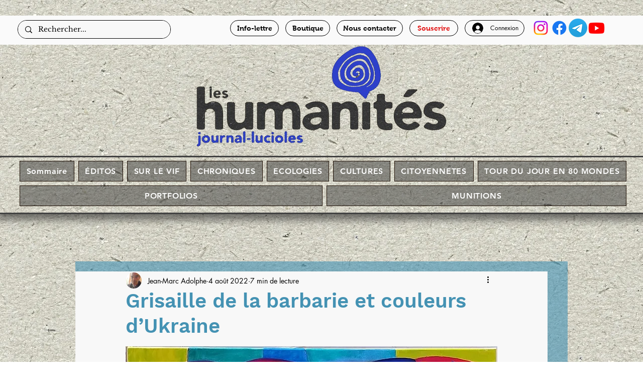

--- FILE ---
content_type: text/css; charset=utf-8
request_url: https://www.leshumanites-media.com/_serverless/pro-gallery-css-v4-server/layoutCss?ver=2&id=9idae-not-scoped&items=3497_680_844%7C3313_676_845%7C3285_780_845&container=6584.5_740_3513_720&options=gallerySizeType:px%7CenableInfiniteScroll:true%7CtitlePlacement:SHOW_ON_HOVER%7ChasThumbnails:false%7CimageMargin:5%7CgalleryLayout:6%7CisVertical:false%7CcubeType:fill%7CgalleryThumbnailsAlignment:none
body_size: -146
content:
#pro-gallery-9idae-not-scoped [data-hook="item-container"][data-idx="0"].gallery-item-container{opacity: 1 !important;display: block !important;transition: opacity .2s ease !important;top: 0px !important;left: 0px !important;right: auto !important;height: 918px !important;width: 740px !important;} #pro-gallery-9idae-not-scoped [data-hook="item-container"][data-idx="0"] .gallery-item-common-info-outer{height: 100% !important;} #pro-gallery-9idae-not-scoped [data-hook="item-container"][data-idx="0"] .gallery-item-common-info{height: 100% !important;width: 100% !important;} #pro-gallery-9idae-not-scoped [data-hook="item-container"][data-idx="0"] .gallery-item-wrapper{width: 740px !important;height: 918px !important;margin: 0 !important;} #pro-gallery-9idae-not-scoped [data-hook="item-container"][data-idx="0"] .gallery-item-content{width: 740px !important;height: 918px !important;margin: 0px 0px !important;opacity: 1 !important;} #pro-gallery-9idae-not-scoped [data-hook="item-container"][data-idx="0"] .gallery-item-hover{width: 740px !important;height: 918px !important;opacity: 1 !important;} #pro-gallery-9idae-not-scoped [data-hook="item-container"][data-idx="0"] .item-hover-flex-container{width: 740px !important;height: 918px !important;margin: 0px 0px !important;opacity: 1 !important;} #pro-gallery-9idae-not-scoped [data-hook="item-container"][data-idx="0"] .gallery-item-wrapper img{width: 100% !important;height: 100% !important;opacity: 1 !important;} #pro-gallery-9idae-not-scoped [data-hook="item-container"][data-idx="1"].gallery-item-container{opacity: 1 !important;display: block !important;transition: opacity .2s ease !important;top: 923px !important;left: 0px !important;right: auto !important;height: 925px !important;width: 740px !important;} #pro-gallery-9idae-not-scoped [data-hook="item-container"][data-idx="1"] .gallery-item-common-info-outer{height: 100% !important;} #pro-gallery-9idae-not-scoped [data-hook="item-container"][data-idx="1"] .gallery-item-common-info{height: 100% !important;width: 100% !important;} #pro-gallery-9idae-not-scoped [data-hook="item-container"][data-idx="1"] .gallery-item-wrapper{width: 740px !important;height: 925px !important;margin: 0 !important;} #pro-gallery-9idae-not-scoped [data-hook="item-container"][data-idx="1"] .gallery-item-content{width: 740px !important;height: 925px !important;margin: 0px 0px !important;opacity: 1 !important;} #pro-gallery-9idae-not-scoped [data-hook="item-container"][data-idx="1"] .gallery-item-hover{width: 740px !important;height: 925px !important;opacity: 1 !important;} #pro-gallery-9idae-not-scoped [data-hook="item-container"][data-idx="1"] .item-hover-flex-container{width: 740px !important;height: 925px !important;margin: 0px 0px !important;opacity: 1 !important;} #pro-gallery-9idae-not-scoped [data-hook="item-container"][data-idx="1"] .gallery-item-wrapper img{width: 100% !important;height: 100% !important;opacity: 1 !important;} #pro-gallery-9idae-not-scoped [data-hook="item-container"][data-idx="2"].gallery-item-container{opacity: 1 !important;display: block !important;transition: opacity .2s ease !important;top: 1853px !important;left: 0px !important;right: auto !important;height: 802px !important;width: 740px !important;} #pro-gallery-9idae-not-scoped [data-hook="item-container"][data-idx="2"] .gallery-item-common-info-outer{height: 100% !important;} #pro-gallery-9idae-not-scoped [data-hook="item-container"][data-idx="2"] .gallery-item-common-info{height: 100% !important;width: 100% !important;} #pro-gallery-9idae-not-scoped [data-hook="item-container"][data-idx="2"] .gallery-item-wrapper{width: 740px !important;height: 802px !important;margin: 0 !important;} #pro-gallery-9idae-not-scoped [data-hook="item-container"][data-idx="2"] .gallery-item-content{width: 740px !important;height: 802px !important;margin: 0px 0px !important;opacity: 1 !important;} #pro-gallery-9idae-not-scoped [data-hook="item-container"][data-idx="2"] .gallery-item-hover{width: 740px !important;height: 802px !important;opacity: 1 !important;} #pro-gallery-9idae-not-scoped [data-hook="item-container"][data-idx="2"] .item-hover-flex-container{width: 740px !important;height: 802px !important;margin: 0px 0px !important;opacity: 1 !important;} #pro-gallery-9idae-not-scoped [data-hook="item-container"][data-idx="2"] .gallery-item-wrapper img{width: 100% !important;height: 100% !important;opacity: 1 !important;} #pro-gallery-9idae-not-scoped .pro-gallery-prerender{height:2655px !important;}#pro-gallery-9idae-not-scoped {height:2655px !important; width:740px !important;}#pro-gallery-9idae-not-scoped .pro-gallery-margin-container {height:2655px !important;}#pro-gallery-9idae-not-scoped .pro-gallery {height:2655px !important; width:740px !important;}#pro-gallery-9idae-not-scoped .pro-gallery-parent-container {height:2655px !important; width:745px !important;}

--- FILE ---
content_type: application/javascript
request_url: https://static.parastorage.com/services/communities-blog-ooi/1.3061.0/client-viewer/492.chunk.min.js
body_size: 5976
content:
(("undefined"!=typeof self?self:this).webpackJsonp__wix_communities_blog_ooi=("undefined"!=typeof self?self:this).webpackJsonp__wix_communities_blog_ooi||[]).push([[492],{44713:function(e){e.exports=function(){"use strict";function e(t){return e="function"==typeof Symbol&&"symbol"==typeof Symbol.iterator?function(e){return typeof e}:function(e){return e&&"function"==typeof Symbol&&e.constructor===Symbol&&e!==Symbol.prototype?"symbol":typeof e},e(t)}function t(e){var t,r=0,i={s:1,m:60,h:3600,d:86400,w:604800};t=(e=e.replace(/([smhdw])/g," $1 ").trim()).split(" ");for(var a=0;a<t.length;a+=2)r+=parseInt(t[a],10)*i[t[a+1]||"s"];return r}function r(e){for(var t=0,r=[1,60,3600,86400,604800],i=e.split(":"),a=0;a<i.length;a++)t+=parseInt(i[a],10)*r[i.length-a-1];return t}var i={getQueryParams:function(e){if("string"!=typeof e)return{};var t,r={},i=(e=e.split("+").join(" ")).match(/(?:[?](?:[^=]+)=(?:[^&#]*)(?:[&](?:[^=]+)=(?:[^&#]*))*(?:[#].*)?)|(?:[#].*)/);if(null===i)return{};t=i[0].substr(1).split(/[&#=]/);for(var a=0;a<t.length;a+=2)r[decodeURIComponent(t[a])]=decodeURIComponent(t[a+1]||"");return r},combineParams:function(t,r){if("object"!==e(t))return"";var i="",a=0,o=Object.keys(t);if(0===o.length)return"";for(o.sort(),r||(i+="?"+o[0]+"="+t[o[0]],a+=1);a<o.length;a+=1)i+="&"+o[a]+"="+t[o[a]];return i},getTime:function(e){return void 0===e?0:e.match(/^(\d+[smhdw]?)+$/)?t(e):e.match(/^(\d+:?)+$/)?r(e):0}},a=i.getQueryParams;function o(){for(var e=0,t=["parseProvider","parse","bind","create"];e<t.length;e++){var r=t[e];this[r]=this[r].bind(this)}this.plugins={}}var s=o;function n(e){return e.params&&0===Object.keys(e.params).length&&delete e.params,e}o.prototype.parseProvider=function(e){var t=e.match(/(?:(?:https?:)?\/\/)?(?:[^.]+\.)?(\w+)\./i);return t?t[1]:void 0},o.prototype.parse=function(e){if(void 0!==e){var t,r=this.parseProvider(e),i=this.plugins[r];if(r&&i&&i.parse)return(t=i.parse.call(i,e,a(e)))&&((t=n(t)).provider=i.provider),t}},o.prototype.bind=function(e){if(this.plugins[e.provider]=e,e.alternatives)for(var t=0;t<e.alternatives.length;t+=1)this.plugins[e.alternatives[t]]=e},o.prototype.create=function(t){if("object"===e(t)&&"object"===e(t.videoInfo)){var r=t.videoInfo,i=t.params,a=this.plugins[r.provider];return i="internal"===i?r.params:i||{},a&&(t.format=t.format||a.defaultFormat,a.formats.hasOwnProperty(t.format))?a.formats[t.format].apply(a,[r,Object.assign({},i)]):void 0}};var d=new s;function l(){this.provider="allocine",this.alternatives=[],this.defaultFormat="embed",this.formats={embed:this.createEmbedUrl},this.mediaTypes={VIDEO:"video"}}l.prototype.parseUrl=function(e){var t=e.match(/(?:\/video\/player_gen_cmedia=)([A-Za-z0-9]+)/i);return t?t[1]:void 0},l.prototype.parse=function(e){var t={mediaType:this.mediaTypes.VIDEO,id:this.parseUrl(e)};return t.id?t:void 0},l.prototype.createEmbedUrl=function(e){if(e.id&&e.mediaType===this.mediaTypes.VIDEO)return"https://player.allocine.fr/"+e.id+".html"},d.bind(new l);var p=i.combineParams;function c(){this.provider="canalplus",this.defaultFormat="embed",this.formats={embed:this.createEmbedUrl},this.mediaTypes={VIDEO:"video"}}c.prototype.parseParameters=function(e){return delete e.vid,e},c.prototype.parse=function(e,t){var r=this,i={mediaType:this.mediaTypes.VIDEO,id:t.vid};if(i.params=r.parseParameters(t),i.id)return i},c.prototype.createEmbedUrl=function(e,t){if(e.id&&e.mediaType===this.mediaTypes.VIDEO){var r="http://player.canalplus.fr/embed/";return t.vid=e.id,r+=p(t)}},d.bind(new c);var m=i.combineParams;function u(){this.provider="coub",this.defaultFormat="long",this.formats={long:this.createLongUrl,embed:this.createEmbedUrl},this.mediaTypes={VIDEO:"video"}}u.prototype.parseUrl=function(e){var t=e.match(/(?:embed|view)\/([a-zA-Z\d]+)/i);return t?t[1]:void 0},u.prototype.parse=function(e,t){var r={mediaType:this.mediaTypes.VIDEO,params:t,id:this.parseUrl(e)};if(r.id)return r},u.prototype.createUrl=function(e,t,r){if(t.id&&t.mediaType===this.mediaTypes.VIDEO){var i=e+t.id;return i+=m(r)}},u.prototype.createLongUrl=function(e,t){return this.createUrl("https://coub.com/view/",e,t)},u.prototype.createEmbedUrl=function(e,t){return this.createUrl("//coub.com/embed/",e,t)},d.bind(new u);var h=i.combineParams,y=i.getTime;function f(){this.provider="dailymotion",this.alternatives=["dai"],this.defaultFormat="long",this.formats={short:this.createShortUrl,long:this.createLongUrl,embed:this.createEmbedUrl,image:this.createImageUrl},this.mediaTypes={VIDEO:"video"}}f.prototype.parseParameters=function(e){return this.parseTime(e)},f.prototype.parseTime=function(e){return e.start&&(e.start=y(e.start)),e},f.prototype.parseUrl=function(e){var t=e.match(/(?:\/video|ly)\/([A-Za-z0-9]+)/i);return t?t[1]:void 0},f.prototype.parse=function(e,t){var r=this,i={mediaType:this.mediaTypes.VIDEO,params:r.parseParameters(t),id:r.parseUrl(e)};return i.id?i:void 0},f.prototype.createUrl=function(e,t,r){if(t.id&&t.mediaType===this.mediaTypes.VIDEO)return e+t.id+h(r)},f.prototype.createShortUrl=function(e,t){return this.createUrl("https://dai.ly/",e,t)},f.prototype.createLongUrl=function(e,t){return this.createUrl("https://dailymotion.com/video/",e,t)},f.prototype.createEmbedUrl=function(e,t){return this.createUrl("https://www.dailymotion.com/embed/video/",e,t)},f.prototype.createImageUrl=function(e,t){return delete t.start,this.createUrl("https://www.dailymotion.com/thumbnail/video/",e,t)},d.bind(new f);var v=i.combineParams;function T(){this.provider="loom",this.defaultFormat="long",this.formats={long:this.createLongUrl,embed:this.createEmbedUrl},this.mediaTypes={VIDEO:"video"}}T.prototype.parseUrl=function(e){var t=e.match(/(?:share|embed)\/([a-zA-Z\d]+)/i);return t?t[1]:void 0},T.prototype.parse=function(e,t){var r={mediaType:this.mediaTypes.VIDEO,params:t,id:this.parseUrl(e)};return r.id?r:void 0},T.prototype.createUrl=function(e,t,r){if(t.id&&t.mediaType===this.mediaTypes.VIDEO){var i=e+t.id;return i+=v(r)}},T.prototype.createLongUrl=function(e,t){return this.createUrl("https://loom.com/share/",e,t)},T.prototype.createEmbedUrl=function(e,t){return this.createUrl("//loom.com/embed/",e,t)},d.bind(new T);var U=i.combineParams,b=i.getTime;function E(){this.provider="twitch",this.defaultFormat="long",this.formats={long:this.createLongUrl,embed:this.createEmbedUrl},this.mediaTypes={VIDEO:"video",STREAM:"stream",CLIP:"clip"}}E.prototype.seperateId=function(e){return{pre:e[0],id:e.substr(1)}},E.prototype.parseChannel=function(e,t){var r=t.channel||t.utm_content||e.channel;return delete t.utm_content,delete t.channel,r},E.prototype.parseUrl=function(e,t,r){var i;return(i=e.match(/(clips\.)?twitch\.tv\/(?:(?:videos\/(\d+))|(\w+(?:-[\w\d-]+)?)(?:\/clip\/(\w+))?)/i))&&i[2]?t.id="v"+i[2]:r.video?(t.id=r.video,delete r.video):r.clip?(t.id=r.clip,t.isClip=!0,delete r.clip):i&&i[1]&&i[3]?(t.id=i[3],t.isClip=!0):i&&i[3]&&i[4]?(t.channel=i[3],t.id=i[4],t.isClip=!0):i&&i[3]&&(t.channel=i[3]),t},E.prototype.parseMediaType=function(e){var t;return e.id?e.isClip?(t=this.mediaTypes.CLIP,delete e.isClip):t=this.mediaTypes.VIDEO:e.channel&&(t=this.mediaTypes.STREAM),t},E.prototype.parseParameters=function(e){return e.t&&(e.start=b(e.t),delete e.t),e},E.prototype.parse=function(e,t){var r=this,i={};return(i=r.parseUrl(e,i,t)).channel=r.parseChannel(i,t),i.mediaType=r.parseMediaType(i),i.params=r.parseParameters(t),i.channel||i.id?i:void 0},E.prototype.createLongUrl=function(e,t){var r="";if(e.mediaType===this.mediaTypes.STREAM&&e.channel)r="https://twitch.tv/"+e.channel;else if(e.mediaType===this.mediaTypes.VIDEO&&e.id)r="https://twitch.tv/videos/"+this.seperateId(e.id).id,t.start&&(t.t=t.start+"s",delete t.start);else{if(e.mediaType!==this.mediaTypes.CLIP||!e.id)return;r=e.channel?"https://www.twitch.tv/"+e.channel+"/clip/"+e.id:"https://clips.twitch.tv/"+e.id}return r+=U(t)},E.prototype.createEmbedUrl=function(e,t){var r="https://player.twitch.tv/";if(e.mediaType===this.mediaTypes.STREAM&&e.channel)t.channel=e.channel;else if(e.mediaType===this.mediaTypes.VIDEO&&e.id)t.video=e.id,t.start&&(t.t=t.start+"s",delete t.start);else{if(e.mediaType!==this.mediaTypes.CLIP||!e.id)return;r="https://clips.twitch.tv/embed",t.clip=e.id}return r+=U(t)},d.bind(new E);var g=i.combineParams,I=i.getTime;function w(){this.provider="vimeo",this.alternatives=["vimeopro"],this.defaultFormat="long",this.formats={long:this.createLongUrl,embed:this.createEmbedUrl},this.mediaTypes={VIDEO:"video"}}w.prototype.parseUrl=function(e){var t=e.match(/(?:\/showcase\/\d+)?(?:\/(?:channels\/[\w]+|(?:(?:album\/\d+|groups\/[\w]+)\/)?videos?))?\/(\d+)/i);return t?t[1]:void 0},w.prototype.parseHash=function(e){var t=e.match(/\/\d+\/(\w+)$/i);return t?t[1]:void 0},w.prototype.parseParameters=function(e){return e.t&&(e.start=I(e.t),delete e.t),e.h&&(e.hash=e.h,delete e.h),e},w.prototype.parse=function(e,t){var r={mediaType:this.mediaTypes.VIDEO,params:this.parseParameters(t),id:this.parseUrl(e)},i=this.parseHash(e,t);return i&&(r.params.hash=i),r.id?r:void 0},w.prototype.createUrl=function(e,t,r,i){if(t.id&&t.mediaType===this.mediaTypes.VIDEO){var a=e+t.id,o=r.start;return delete r.start,r.hash&&("embed"===i?r.h=r.hash:"long"===i&&(a+="/"+r.hash),delete r.hash),a+=g(r),o&&(a+="#t="+o),a}},w.prototype.createLongUrl=function(e,t){return this.createUrl("https://vimeo.com/",e,t,"long")},w.prototype.createEmbedUrl=function(e,t){return this.createUrl("//player.vimeo.com/video/",e,t,"embed")},d.bind(new w);var D=i.combineParams,L=i.getTime;function O(){this.provider="wistia",this.alternatives=[],this.defaultFormat="long",this.formats={long:this.createLongUrl,embed:this.createEmbedUrl,embedjsonp:this.createEmbedJsonpUrl},this.mediaTypes={VIDEO:"video",EMBEDVIDEO:"embedvideo"}}O.prototype.parseUrl=function(e){var t=e.match(/(?:(?:medias|iframe)\/|wvideo=)([\w-]+)/);return t?t[1]:void 0},O.prototype.parseChannel=function(e){var t=e.match(/(?:(?:https?:)?\/\/)?([^.]*)\.wistia\./),r=t?t[1]:void 0;if("fast"!==r&&"content"!==r)return r},O.prototype.parseParameters=function(e,t){return e.wtime&&(e.start=L(e.wtime),delete e.wtime),e.wvideo===t.id&&delete e.wvideo,e},O.prototype.parseMediaType=function(e){return e.id&&e.channel?this.mediaTypes.VIDEO:e.id?(delete e.channel,this.mediaTypes.EMBEDVIDEO):void 0},O.prototype.parse=function(e,t){var r={id:this.parseUrl(e),channel:this.parseChannel(e)};if(r.params=this.parseParameters(t,r),r.mediaType=this.parseMediaType(r),r.id)return r},O.prototype.createUrl=function(e,t,r){return t.start&&(t.wtime=t.start,delete t.start),r+=D(t)},O.prototype.createLongUrl=function(e,t){if(e.id&&e.mediaType===this.mediaTypes.VIDEO){var r="https://"+e.channel+".wistia.com/medias/"+e.id;return this.createUrl(e,t,r)}},O.prototype.createEmbedUrl=function(e,t){if(e.id&&(e.mediaType===this.mediaTypes.VIDEO||e.mediaType===this.mediaTypes.EMBEDVIDEO)){var r="https://fast.wistia.com/embed/iframe/"+e.id;return this.createUrl(e,t,r)}},O.prototype.createEmbedJsonpUrl=function(e){if(e.id&&(e.mediaType===this.mediaTypes.VIDEO||e.mediaType===this.mediaTypes.EMBEDVIDEO))return"https://fast.wistia.com/embed/medias/"+e.id+".jsonp"},d.bind(new O);var P=i.combineParams;function A(){this.provider="youku",this.defaultFormat="long",this.formats={embed:this.createEmbedUrl,long:this.createLongUrl,flash:this.createFlashUrl,static:this.createStaticUrl},this.mediaTypes={VIDEO:"video"}}A.prototype.parseUrl=function(e){var t=e.match(/(?:(?:embed|sid)\/|v_show\/id_|VideoIDS=)([a-zA-Z0-9]+)/);return t?t[1]:void 0},A.prototype.parseParameters=function(e){return e.VideoIDS&&delete e.VideoIDS,e},A.prototype.parse=function(e,t){var r=this,i={mediaType:this.mediaTypes.VIDEO,id:r.parseUrl(e),params:r.parseParameters(t)};if(i.id)return i},A.prototype.createUrl=function(e,t,r){if(t.id&&t.mediaType===this.mediaTypes.VIDEO){var i=e+t.id;return i+=P(r)}},A.prototype.createEmbedUrl=function(e,t){return this.createUrl("http://player.youku.com/embed/",e,t)},A.prototype.createLongUrl=function(e,t){return this.createUrl("http://v.youku.com/v_show/id_",e,t)},A.prototype.createStaticUrl=function(e,t){return this.createUrl("http://static.youku.com/v1.0.0638/v/swf/loader.swf?VideoIDS=",e,t)},A.prototype.createFlashUrl=function(e,t){if(e.id&&e.mediaType===this.mediaTypes.VIDEO){var r="http://player.youku.com/player.php/sid/"+e.id+"/v.swf";return r+=P(t)}},d.bind(new A);var V=i.combineParams,S=i.getTime;function C(){this.provider="youtube",this.alternatives=["youtu","ytimg"],this.defaultFormat="long",this.formats={short:this.createShortUrl,long:this.createLongUrl,embed:this.createEmbedUrl,shortImage:this.createShortImageUrl,longImage:this.createLongImageUrl},this.imageQualities={0:"0",1:"1",2:"2",3:"3",DEFAULT:"default",HQDEFAULT:"hqdefault",SDDEFAULT:"sddefault",MQDEFAULT:"mqdefault",MAXRESDEFAULT:"maxresdefault"},this.defaultImageQuality=this.imageQualities.HQDEFAULT,this.mediaTypes={VIDEO:"video",PLAYLIST:"playlist",SHARE:"share",CHANNEL:"channel"}}C.prototype.parseVideoUrl=function(e){var t=e.match(/(?:(?:v|vi|be|videos|embed)\/(?!videoseries)|(?:v|ci)=)([\w-]{11})/i);return t?t[1]:void 0},C.prototype.parseChannelUrl=function(e){var t=e.match(/\/channel\/([\w-]+)/);return t?{id:t[1],mediaType:this.mediaTypes.CHANNEL}:(t=e.match(/\/(?:c|user)\/([\w-]+)/))?{name:t[1],mediaType:this.mediaTypes.CHANNEL}:void 0},C.prototype.parseParameters=function(e,t){return(e.start||e.t)&&(e.start=S(e.start||e.t),delete e.t),e.v===t.id&&delete e.v,e.list===t.id&&delete e.list,e},C.prototype.parseMediaType=function(e){if(e.params.list&&(e.list=e.params.list,delete e.params.list),e.id&&!e.params.ci)e.mediaType=this.mediaTypes.VIDEO;else if(e.list)delete e.id,e.mediaType=this.mediaTypes.PLAYLIST;else{if(!e.params.ci)return;delete e.params.ci,e.mediaType=this.mediaTypes.SHARE}return e},C.prototype.parse=function(e,t){var r=this.parseChannelUrl(e);if(r)return r;var i={params:t,id:this.parseVideoUrl(e)};return i.params=this.parseParameters(t,i),i=this.parseMediaType(i)},C.prototype.createShortUrl=function(e,t){if(e.id&&e.mediaType===this.mediaTypes.VIDEO){var r="https://youtu.be/"+e.id;return t.start&&(r+="#t="+t.start),r}},C.prototype.createLongUrl=function(e,t){var r="",i=t.start;if(delete t.start,e.mediaType===this.mediaTypes.CHANNEL)if(e.id)r+="https://www.youtube.com/channel/"+e.id;else{if(!e.name)return;r+="https://www.youtube.com/c/"+e.name}else if(e.mediaType===this.mediaTypes.PLAYLIST&&e.list)t.feature="share",r+="https://www.youtube.com/playlist";else if(e.mediaType===this.mediaTypes.VIDEO&&e.id)t.v=e.id,r+="https://www.youtube.com/watch";else{if(e.mediaType!==this.mediaTypes.SHARE||!e.id)return;t.ci=e.id,r+="https://www.youtube.com/shared"}return e.list&&(t.list=e.list),r+=V(t),e.mediaType!==this.mediaTypes.PLAYLIST&&i&&(r+="#t="+i),r},C.prototype.createEmbedUrl=function(e,t){var r="https://www.youtube.com/embed";if(e.mediaType===this.mediaTypes.PLAYLIST&&e.list)t.listType="playlist";else{if(e.mediaType!==this.mediaTypes.VIDEO||!e.id)return;r+="/"+e.id,"1"===t.loop&&(t.playlist=e.id)}return e.list&&(t.list=e.list),r+=V(t)},C.prototype.createImageUrl=function(e,t,r){if(t.id&&t.mediaType===this.mediaTypes.VIDEO)return e+t.id+"/"+(r.imageQuality||this.defaultImageQuality)+".jpg"},C.prototype.createShortImageUrl=function(e,t){return this.createImageUrl("https://i.ytimg.com/vi/",e,t)},C.prototype.createLongImageUrl=function(e,t){return this.createImageUrl("https://img.youtube.com/vi/",e,t)},d.bind(new C);var R=i.combineParams,N=i.getTime;function k(){this.provider="soundcloud",this.defaultFormat="long",this.formats={long:this.createLongUrl,embed:this.createEmbedUrl},this.mediaTypes={TRACK:"track",PLAYLIST:"playlist",APITRACK:"apitrack",APIPLAYLIST:"apiplaylist"}}k.prototype.parseUrl=function(e,t){var r=e.match(/(?:m\.)?soundcloud\.com\/(?:([\w-]+)\/(sets\/)?)([\w-]+)/i);return r?(t.channel=r[1],"playlists"===r[1]||r[2]?t.list=r[3]:t.id=r[3],t):t},k.prototype.parseParameters=function(e){return e.t&&(e.start=N(e.t),delete e.t),e},k.prototype.parseMediaType=function(e){return e.id&&("tracks"===e.channel?(delete e.channel,delete e.params.url,e.mediaType=this.mediaTypes.APITRACK):e.mediaType=this.mediaTypes.TRACK),e.list&&("playlists"===e.channel?(delete e.channel,delete e.params.url,e.mediaType=this.mediaTypes.APIPLAYLIST):e.mediaType=this.mediaTypes.PLAYLIST),e},k.prototype.parse=function(e,t){var r={};if((r=this.parseUrl(e,r)).params=this.parseParameters(t),(r=this.parseMediaType(r)).id||r.list)return r},k.prototype.createLongUrl=function(e,t){var r="",i=t.start;if(delete t.start,e.mediaType===this.mediaTypes.TRACK&&e.id&&e.channel)r="https://soundcloud.com/"+e.channel+"/"+e.id;else if(e.mediaType===this.mediaTypes.PLAYLIST&&e.list&&e.channel)r="https://soundcloud.com/"+e.channel+"/sets/"+e.list;else if(e.mediaType===this.mediaTypes.APITRACK&&e.id)r="https://api.soundcloud.com/tracks/"+e.id;else{if(e.mediaType!==this.mediaTypes.APIPLAYLIST||!e.list)return;r="https://api.soundcloud.com/playlists/"+e.list}return r+=R(t),i&&(r+="#t="+i),r},k.prototype.createEmbedUrl=function(e,t){var r="https://w.soundcloud.com/player/";if(delete t.start,e.mediaType===this.mediaTypes.APITRACK&&e.id)t.url="https%3A//api.soundcloud.com/tracks/"+e.id;else{if(e.mediaType!==this.mediaTypes.APIPLAYLIST||!e.list)return;t.url="https%3A//api.soundcloud.com/playlists/"+e.list}return r+=R(t)},d.bind(new k);var M=i.combineParams;function Y(){this.provider="teachertube",this.alternatives=[],this.defaultFormat="long",this.formats={long:this.createLongUrl,embed:this.createEmbedUrl},this.mediaTypes={VIDEO:"video",AUDIO:"audio",DOCUMENT:"document",CHANNEL:"channel",COLLECTION:"collection",GROUP:"group"}}Y.prototype.parse=function(e,t){var r={};r.list=this.parsePlaylist(t),r.params=t;var i=e.match(/\/(audio|video|document|user\/channel|collection|group)\/(?:[\w-]+-)?(\w+)/);if(i)return r.mediaType=this.parseMediaType(i[1]),r.id=i[2],r},Y.prototype.parsePlaylist=function(e){if(e["playlist-id"]){var t=e["playlist-id"];return delete e["playlist-id"],t}},Y.prototype.parseMediaType=function(e){switch(e){case"audio":return this.mediaTypes.AUDIO;case"video":return this.mediaTypes.VIDEO;case"document":return this.mediaTypes.DOCUMENT;case"user/channel":return this.mediaTypes.CHANNEL;case"collection":return this.mediaTypes.COLLECTION;case"group":return this.mediaTypes.GROUP}},Y.prototype.createLongUrl=function(e,t){if(e.id){var r="https://www.teachertube.com/";return e.list&&(t["playlist-id"]=e.list),e.mediaType===this.mediaTypes.CHANNEL?r+="user/channel/":r+=e.mediaType+"/",r+=e.id,r+=M(t)}},Y.prototype.createEmbedUrl=function(e,t){if(e.id){var r="https://www.teachertube.com/embed/";if(e.mediaType===this.mediaTypes.VIDEO||e.mediaType===this.mediaTypes.AUDIO)return r+=e.mediaType+"/"+e.id,r+=M(t)}},d.bind(new Y);var F=i.combineParams;function _(){this.provider="tiktok",this.defaultFormat="long",this.formats={long:this.createLongUrl},this.mediaTypes={VIDEO:"video"}}_.prototype.parse=function(e,t){var r={params:t,mediaType:this.mediaTypes.VIDEO},i=e.match(/@([^/]+)\/video\/(\d{19})/);if(i)return r.channel=i[1],r.id=i[2],r},_.prototype.createLongUrl=function(e,t){var r="";if(e.mediaType===this.mediaTypes.VIDEO&&e.id&&e.channel)return r+="https://www.tiktok.com/@".concat(e.channel,"/video/").concat(e.id),r+=F(t)},d.bind(new _);var x=i.combineParams;function G(){this.provider="ted",this.formats={long:this.createLongUrl,embed:this.createEmbedUrl},this.mediaTypes={VIDEO:"video",PLAYLIST:"playlist"}}G.prototype.parseUrl=function(e,t){var r=e.match(/\/(talks|playlists\/(\d+))\/([\w-]+)/i),i=r?r[1]:void 0;return i?(t.channel=i.split("/")[0],t.id=r[3],"playlists"===t.channel&&(t.list=r[2]),t):t},G.prototype.parseMediaType=function(e){return e.id&&"playlists"===e.channel&&(delete e.channel,e.mediaType=this.mediaTypes.PLAYLIST),e.id&&"talks"===e.channel&&(delete e.channel,e.mediaType=this.mediaTypes.VIDEO),e},G.prototype.parse=function(e,t){var r={params:t};if(r=this.parseUrl(e,r),(r=this.parseMediaType(r)).id)return r},G.prototype.createLongUrl=function(e,t){var r="";if(e.mediaType===this.mediaTypes.VIDEO&&e.id)r+="https://ted.com/talks/"+e.id;else{if(e.mediaType!==this.mediaTypes.PLAYLIST||!e.id)return;r+="https://ted.com/playlists/"+e.list+"/"+e.id}return r+=x(t)},G.prototype.createEmbedUrl=function(e,t){var r="https://embed.ted.com/";if(e.mediaType===this.mediaTypes.PLAYLIST&&e.id)r+="playlists/"+e.list+"/"+e.id;else{if(e.mediaType!==this.mediaTypes.VIDEO||!e.id)return;r+="talks/"+e.id}return r+=x(t)},d.bind(new G);var H=i.combineParams;function j(){this.provider="facebook",this.alternatives=[],this.defaultFormat="long",this.formats={long:this.createLongUrl,watch:this.createWatchUrl},this.mediaTypes={VIDEO:"video"}}return j.prototype.parse=function(e,t){var r={params:t,mediaType:this.mediaTypes.VIDEO},i=e.match(/(?:\/(\d+))?\/videos(?:\/.*?)?\/(\d+)/i);if(i&&(i[1]&&(r.pageId=i[1]),r.id=i[2]),t.v&&!r.id&&(r.id=t.v,delete t.v,r.params=t),r.id)return r},j.prototype.createWatchUrl=function(e,t){var r="https://facebook.com/watch/";if(e.mediaType===this.mediaTypes.VIDEO&&e.id)return t={v:e.id},r+=H(t)},j.prototype.createLongUrl=function(e,t){var r="https://facebook.com/";if(e.pageId&&(r+=e.pageId,e.mediaType===this.mediaTypes.VIDEO&&e.id))return r+="/videos/"+e.id,r+=H(t)},d.bind(new j),d}()},39300:(e,t,r)=>{"use strict";r.d(t,{H:()=>i});const i=e=>e&&(e.startsWith("https://music.wixstatic.com/mp3")||e.startsWith("https://video.wixstatic.com/video"))},42172:(e,t,r)=>{"use strict";r.d(t,{JT:()=>p,K$:()=>l,Qz:()=>s,WD:()=>d,_t:()=>c,ip:()=>o,rg:()=>n});var i=r(81340),a=r(87573);const o="VIDEO.insertVideo",s="VIDEO.insertYoutube",n="VIDEO.replace",d="VIDEO.settings",l={alignment:`${i.A.VIDEO}.alignment`,size:`${i.A.VIDEO}.size`},p={scroll:"scroll"},c={containerData:{alignment:a.n8.CENTER,width:{size:a.Np.CONTENT},textWrap:!0}}},94332:(e,t,r)=>{"use strict";r.d(t,{A2:()=>u,KF:()=>n,Lr:()=>m,NK:()=>c,P:()=>d,bl:()=>i,fk:()=>o,jC:()=>l,nx:()=>s,wL:()=>p,xD:()=>a});const i="video-player",a="react-player-file",o="insert-youtube-button",s="insert-video-button",n="insert-video-modal",d="insert-video-modal-source-toggle",l="insert-video-modal-url-input",p="insert-video-modal-action-button-save",c="insert-video-modal-custom-video-button",m="settings-download-toggle",u="settings-spoiler-toggle"},12839:(e,t,r)=>{"use strict";r.d(t,{A:()=>i});var i={video_player:"_0RQZW",videoOverlay:"LVm47",video_container:"LdW28"}},10492:(e,t,r)=>{"use strict";r.d(t,{C:()=>h});var i=r(60751),a=r(39300),o=r(26467),s=r(3622),n=r(44713);var d=({isCustomVideo:e,url:t})=>{const r=e?t:n.create({videoInfo:n.parse(t),format:"embed"});return i.createElement("iframe",{"data-hook":"video-ssr-viewer",title:"ricos-video",style:{width:"100%"},allow:"fullscreen",src:r,allowFullScreen:!0,loading:"lazy"})},l=r(52557),p=r(42172),c=r(94332);const m=({styles:e,disabled:t,onReady:r,onDuration:a,onError:o,onProgress:n,url:d,width:m,height:u,progressInterval:h,config:y,muted:f,isLoaded:v,controls:T,className:U,onContextMenu:b,loop:E,isCustomVideo:g,autoPlay:I,...w})=>{const D=(0,i.useRef)(null),L=(0,i.useRef)(null),[O,P]=(0,i.useState)(!1),[A,V]=(0,i.useState)(!1),[S,C]=(0,i.useState)(!1),R=()=>{const e=!(0,s.f)()&&function(e){const t=/vimeo\.com\/.+/;return!/vimeo\.com\/external\/[0-9]+\..+/.test(e)&&t.test(e)}(d)&&!window.Vimeo;return e&&window.requirejs};(0,i.useEffect)((()=>{R()&&window.require(["https://player.vimeo.com/api/player.js"],(e=>{window.Vimeo={Player:e},P(!0)}));const e=I?N():void 0;return()=>{e?.()}}),[]);const N=()=>{if(!window?.IntersectionObserver||!D.current||!L.current)return;const e=new IntersectionObserver((e=>{e.forEach((e=>{e.isIntersecting&&!t&&!S?(w.isLight&&D.current?.state.showPreview&&D.current.handleClickPreview(),k()):M(p.JT.scroll)}))}));return e.observe(L.current),()=>{e.disconnect()}},k=()=>{A||V(!0)},M=e=>{if(A){const t=e!==p.JT.scroll;V(!1),C(t)}},Y=()=>{g&&!T&&(A?M():k())};if(!O&&R())return null;const F=w.isLight&&w.thumbnail;return i.createElement("div",{ref:L},i.createElement(l.D,{previewAriaLabel:"Play video",playing:A&&!t,onPlay:k,onPause:M,onError:o,controls:T,style:e,light:F,onReady:()=>{F&&k(),r?.(D)},url:d,width:m,height:u,onDuration:a,onProgress:n,progressInterval:h,muted:f,"data-loaded":v,className:U,onContextMenu:b,ref:D,loop:E,config:{...y,file:{...y?.file,attributes:new Object({...y?.file?.attributes,"data-hook":c.xD,onClick:Y,poster:w.poster,onKeyDown:e=>{"Enter"!==e.code&&"Space"!==e.code||Y()}})}}}))};var u=r(12839);const h=({config:e,componentData:t,nodeId:r,isLight:n,onReady:l,isLoaded:p,seoMode:c,muted:h,onDuration:f,disabled:v,onUpdateProcessing:T})=>{const U=(0,i.useRef)(null),[b,E]=(0,i.useState)(""),[g,I]=(0,i.useState)((()=>{const{src:r}=t.video||{};return{videoUrl:(()=>{if(r?.url){const e=y(r.url);return e?{type:"READY",loadedUrl:e}:{type:"INITIAL",loadedUrl:void 0}}if(r?.id&&e.getVideoUrl)try{const t=e.getVideoUrl({pathname:r.id});if("string"==typeof t){const e=y(t);return e?{type:"READY",loadedUrl:e}:{type:"INITIAL",loadedUrl:void 0}}}catch{}return{type:"INITIAL",loadedUrl:void 0}})(),thumbnailUrl:(()=>{const e=t?.thumbnail?.src?.url;return e?{type:"READY",loadedUrl:e}:{type:"INITIAL",loadedUrl:void 0}})()}}));(0,i.useEffect)((()=>()=>{U.current&&clearTimeout(U.current)}),[]),(0,i.useEffect)((()=>{E("mounted")}),[]);const w=(e,t)=>{const r=e+1;if(r>20)return void I((e=>"PROCESSING"===e.videoUrl.type?(T?.(!1),{...e,videoUrl:{type:"ERROR",error:"Max retries exceeded",retryCount:r,loadedUrl:e.videoUrl.loadedUrl}}):e));I((e=>"PROCESSING"===e.videoUrl.type?{...e,videoUrl:{...e.videoUrl,retryCount:r}}:e));const i=Math.min(1e3*Math.pow(2,r-1),3e4);U.current=setTimeout((()=>{E(`retry-${r}-${Date.now()}`)}),i)},D=()=>{I((e=>{if("PROCESSING"===e.videoUrl.type||"INITIAL"===e.videoUrl.type||"LOADING"===e.videoUrl.type)return e;const t=e.videoUrl.loadedUrl;return U.current&&(clearTimeout(U.current),U.current=null),T?.(!0),w(0),{...e,videoUrl:{type:"PROCESSING",retryCount:1,loadedUrl:t}}}))};(0,i.useEffect)((()=>{const{src:r}=t.video||{};if("LOADING"!==g.videoUrl.type&&"PROCESSING"!==g.videoUrl.type)if(r?.url){const e=y(r.url),t=g.videoUrl.loadedUrl;e&&e!==t&&I((t=>({...t,videoUrl:{type:"READY",loadedUrl:e}})))}else if(r?.id&&e.getVideoUrl){(async()=>{if(r.id){I((e=>({...e,videoUrl:{type:"LOADING",loadedUrl:void 0}})));try{const t=await e.getVideoUrl({pathname:r.id});if(t){const e=y(t);if(e)return void I((t=>"LOADING"===t.videoUrl.type?{...t,videoUrl:{type:"READY",loadedUrl:e}}:t))}}catch{D()}}})()}}),[t.video?.src,e.getVideoUrl]),(0,i.useEffect)((()=>{const{src:r}=t.thumbnail||{},i=r?.id,a=r?.url,o=g.thumbnailUrl.loadedUrl;if(a&&a!==o)I((e=>({...e,thumbnailUrl:{type:"READY",loadedUrl:a}})));else if(i&&e.getThumbnailUrl&&!o){(async()=>{I((e=>({...e,thumbnailUrl:{type:"LOADING",loadedUrl:void 0}})));try{const t=await e.getThumbnailUrl({pathname:i});t&&I((e=>({...e,thumbnailUrl:{type:"READY",loadedUrl:t}})))}catch{I((e=>({...e,thumbnailUrl:{type:"ERROR",error:"Failed to load thumbnail",retryCount:0,loadedUrl:""}})))}})()}}),[t.thumbnail?.src,e.getThumbnailUrl]);const L=g.videoUrl.loadedUrl;if(!L)return null;const O=!!t.video?.src?.id,P=(0,s.f)()&&c,{autoPlay:A=!1,playInLoop:V=!1,showControls:S=!0}=t.options||{},C="PROCESSING"===g.videoUrl.type?g.thumbnailUrl.loadedUrl:void 0;return P?i.createElement(d,{isCustomVideo:O,url:L}):i.createElement(m,{className:u.A.video_player,onContextMenu:e=>t.disableDownload&&e.preventDefault(),controls:!1!==p&&S,url:L,onReady:e=>{I((e=>{if("PROCESSING"===e.videoUrl.type)return T?.(!1),U.current&&(clearTimeout(U.current),U.current=null),{...e,videoUrl:{type:"READY",loadedUrl:e.videoUrl.loadedUrl}};if("ERROR"===e.videoUrl.type)return T?.(!1),U.current&&(clearTimeout(U.current),U.current=null),{...e,videoUrl:{type:"READY",loadedUrl:e.videoUrl.loadedUrl}};const t=e.videoUrl.loadedUrl;return t?{...e,videoUrl:{type:"READY",loadedUrl:t}}:e})),l&&l(e)},onError:()=>{const{src:e}=t.video||{};if((!!e?.id||(0,a.H)(e?.url))&&e?.id)return"READY"===g.videoUrl.type?D():"PROCESSING"===g.videoUrl.type?(U.current&&(clearTimeout(U.current),U.current=null),w(g.videoUrl.retryCount,g.videoUrl.loadedUrl)):void 0},disabled:v,width:"100%",height:"100%",key:b,onDuration:f,onProgress:t=>{e.onProgress?.({...t,id:r})},progressInterval:e.progressInterval||1e3,muted:h||A,isLoaded:p||"READY"===g.videoUrl.type||"PROCESSING"===g.videoUrl.type||"ERROR"===g.videoUrl.type,autoPlay:A,loop:V,isCustomVideo:O,poster:C,...n?{isLight:!0,thumbnail:g.thumbnailUrl.loadedUrl}:{isLight:!1},...(0,o.O)(t?.disableDownload)&&t.disableDownload||(0,o.O)(e?.disableDownloadDefault)&&e.disableDownloadDefault?{config:{file:{attributes:{controlsList:"nodownload"}}}}:{config:{}}})},y=e=>e?0===e.toLowerCase().indexOf("vimeo")?"https://"+e:e:void 0}}]);
//# sourceMappingURL=492.chunk.min.js.map